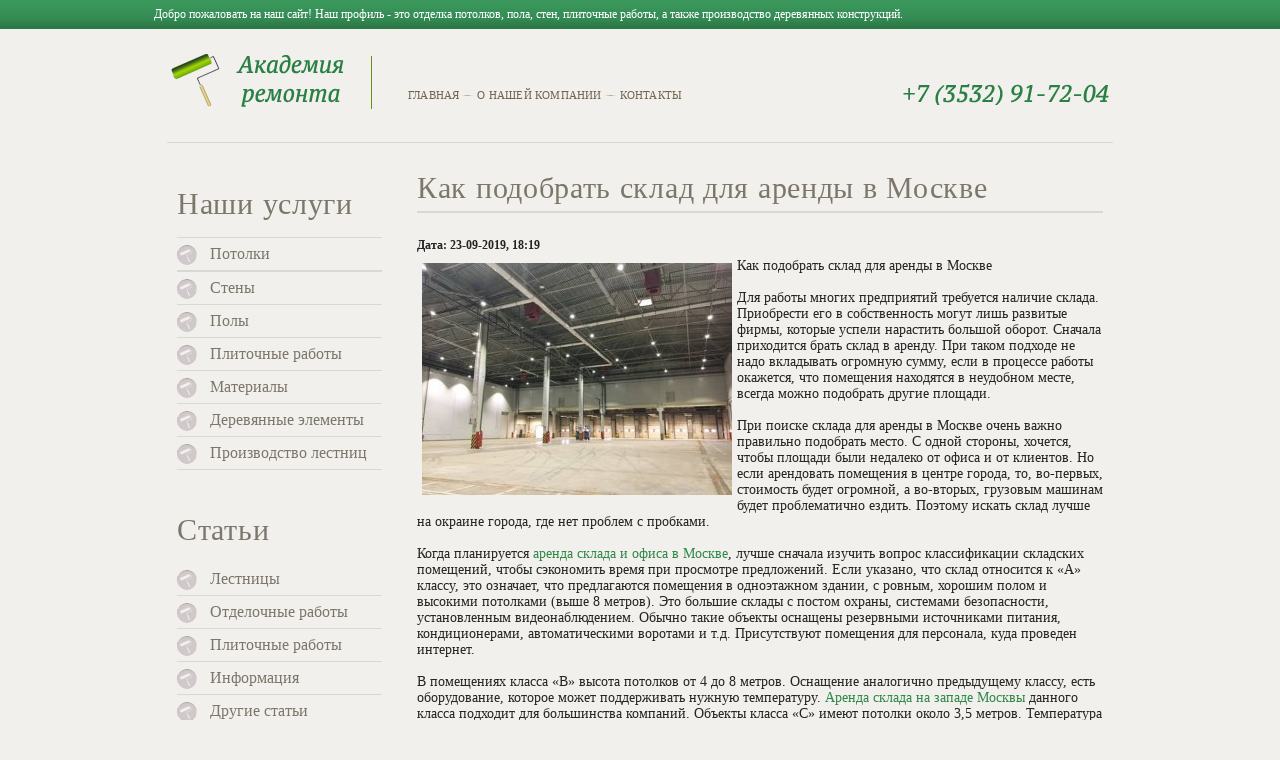

--- FILE ---
content_type: text/html; charset=WINDOWS-1251
request_url: http://ak-rem.ru/370-kak-podobrat-sklad-dlya-arendy-v-moskve.html
body_size: 5319
content:
<!DOCTYPE html>
<html xmlns="http://www.w3.org/1999/xhtml" xml:lang="ru">
<head>
<meta http-equiv="Content-Type" content="text/html; charset=windows-1251" />
<title>Как подобрать склад для аренды в Москве &raquo; Отделочные работы - Академия ремонта</title>
<meta name="description" content="Для работы многих предприятий требуется наличие склада. Приобрести его в собственность могут лишь развитые фирмы, которые успели нарастить большой оборот.Как подобрать склад для аренды в Мос" />
<meta name="keywords" content="склада, помещения, которые, склад, место, температуру, чтобы, будут, поддерживать, класса, Москве, метров, наличие, подобрать, работы, могут, площади, должно, складе, важно" />
<link rel="alternate" type="application/rss+xml" title="Отделочные работы - Академия ремонта" href="https://ak-rem.ru/rss.xml" />
<script type="text/javascript" src="/engine/classes/min/index.php?charset=windows-1251&amp;g=general&amp;9"></script>
<script type="text/javascript" src="/engine/classes/min/index.php?charset=windows-1251&amp;f=engine/classes/highslide/highslide.js,engine/classes/masha/masha.js&amp;9"></script>
<meta name="yandex-verification" content="8d893ede52fb9684" />
    <link rel="shortcut icon" href="/templates/ak-rem/images2/favicon.ico" />
<link href="/templates/ak-rem/files/style.css" type="text/css" rel="stylesheet">
<link href="/templates/ak-rem/files/addstyle.css" type="text/css" rel="stylesheet">
<link type="text/css" href="/templates/ak-rem/files/kodix.css" rel="stylesheet">
<link rel="stylesheet" type="text/css" href="/templates/ak-rem/files/jquery.css" media="screen">
<link rel="stylesheet" type="text/css" href="/templates/ak-rem/shadowbox/shadowbox.css">
<script type="text/javascript" src="/templates/ak-rem/shadowbox/shadowbox.js"></script>
<script type="text/javascript">
Shadowbox.init();
</script>
</head>

<body>
	<div id="fb-root"></div>

		<div class="main">
		<div class="content">
			<div class="menu_top" style="color:#fff;font-size:12px;width:100%;">
				

Добро пожаловать на наш сайт! Наш профиль - это отделка потолков, пола, стен, плиточные работы, а также производство деревянных конструкций.
			</div>
			
							


			<div class="top">
				<a href="/" title="На главную" class="home-link"></a>
				<div class="today"></div>
				<div class="phone"></div>
				<div class="menu2">
					
<a href="/">Главная</a>
<a href="/o-nashej-kompanii.html">О нашей компании</a>
<a href="/kontakty.html">Контакты</a>
				</div>
				

				
			</div>
			
			<div class="content_r">
<div id='dle-content'><div class="fullstory-block">
					
					<h1 class="fullstory-title">Как подобрать склад для аренды в Москве</h1>
					<div class="fullstory-content">
						<div style="margin-bottom:5px;">	<b>Дата: 23-09-2019, 18:19</b> </div>
						<div class="postimg"> <p><!--TBegin:http://ak-rem.ru/uploads/posts/2019-09/1569251963_1564498598_1.jpg|left--><a href="http://ak-rem.ru/uploads/posts/2019-09/1569251963_1564498598_1.jpg" onclick="return hs.expand(this)" ><img src="/uploads/posts/2019-09/thumbs/1569251963_1564498598_1.jpg" style="float:left;" alt='Как подобрать склад для аренды в Москве' title='Как подобрать склад для аренды в Москве'  /></a><!--TEnd-->Как подобрать склад для аренды в Москве<br /><br />Для работы многих предприятий требуется наличие склада. Приобрести его в собственность могут лишь развитые фирмы, которые успели нарастить большой оборот. Сначала приходится брать склад в аренду. При таком подходе не надо вкладывать огромную сумму, если в процессе работы окажется, что помещения находятся в неудобном месте, всегда можно подобрать другие площади.<br /><br />При поиске склада для аренды в Москве очень важно правильно подобрать место. С одной стороны, хочется, чтобы площади были недалеко от офиса и от клиентов. Но если арендовать помещения в центре города, то, во-первых, стоимость будет огромной, а во-вторых, грузовым машинам будет проблематично ездить. Поэтому искать склад лучше на окраине города, где нет проблем с пробками.<br /><br />Когда планируется <a href="https://mossahar.ru/arenda/sklada-i-ofisa/" target="_blank">аренда склада и офиса в Москве</a>, лучше сначала изучить вопрос классификации складских помещений, чтобы сэкономить время при просмотре предложений. Если указано, что склад относится к &laquo;А&raquo; классу, это означает, что предлагаются помещения в одноэтажном здании, с ровным, хорошим полом и высокими потолками (выше 8 метров). Это большие склады с постом охраны, системами безопасности, установленным видеонаблюдением. Обычно такие объекты оснащены резервными источниками питания, кондиционерами, автоматическими воротами и т.д. Присутствуют помещения для персонала, куда проведен интернет.<br /><br />В помещениях класса &laquo;В&raquo; высота потолков от 4 до 8 метров. Оснащение аналогично предыдущему классу, есть оборудование, которое может поддерживать нужную температуру. <a href="https://mossahar.ru/arenda/sklada/v-zao/" target="_blank">Аренда склада на западе Москвы</a> данного класса подходит для большинства компаний. Объекты класса &laquo;С&raquo; имеют потолки около 3,5 метров. Температура поддерживается около 8 градусов. &laquo;D&raquo; класс &ndash; это подвальные помещения или ангары. Они не имеют отопления.<br /><br />При выборе склада, в первую очередь, надо подбирать помещения, которые могут поддерживать температуру хранения, нужную для товаров. Если продукция чувствительна к перепаду температур, важно, чтобы были резервные источники электроэнергии, которые смогут временно поддерживать температуру, если основные будут отключены. Если на складе будут постоянно находиться сотрудники, должно быть место, где они будут работать. Оно должно отапливаться, обязательно наличие воды и канализации. Часто на складе находится оператор, которые ведет учет продукции. В этом случае для него надо предусмотреть рабочее место и выход в интернет.</p> </div>
                        
                        

                        
                        
					</div>
					
    <h3>Похожие статьи:</h3>
					<div class="rel-fclr"><div class="rel-item">
	<div class="rel-item-image">
		<a href="https://ak-rem.ru/363-pokupka-stroymaterialov-cherez-internet-moda-ili-neobhodimost.html"><img src="/uploads/posts/2019-04/thumbs/1555960633_f8ee24a19546711fca139a2a56c46891.jpg" alt="Покупка стройматериалов через Интернет – мода или необходимость?" /></a>
	</div>
	<a href="https://ak-rem.ru/363-pokupka-stroymaterialov-cherez-internet-moda-ili-neobhodimost.html" class="rel-item-title">Покупка стройматериалов через Интернет – мода или необходимость?</a>
	<div class="rel-item-content">
		Ремонт &ndash; это уникальный процесс, способный изменить атмосферу любого пространства. Начинается он с поиска и приобретения высококачественных
	</div>
</div><div class="rel-item">
	<div class="rel-item-image">
		<a href="https://ak-rem.ru/139-kakoy-vysoty-dolzhny-byt-potolki-v-buduschem-dome.html"><img src="/uploads/posts/2015-11/thumbs/1448575078_proektirovanie-510e9e1c9a94c.jpg" alt="Какой высоты должны быть потолки в будущем доме" /></a>
	</div>
	<a href="https://ak-rem.ru/139-kakoy-vysoty-dolzhny-byt-potolki-v-buduschem-dome.html" class="rel-item-title">Какой высоты должны быть потолки в будущем доме</a>
	<div class="rel-item-content">
		Перед строительством любого дома должно быть решено много вопросов: в  каком месте на участке возводить строение, какой делать фундамент, из  какого
	</div>
</div><div class="rel-item">
	<div class="rel-item-image">
		<a href="https://ak-rem.ru/134-rd-construction-zakanchivaet-stroitelstvo-sobstvennogo-ofisa.html"><img src="/uploads/posts/2015-11/thumbs/1447542514_3.jpg" alt="RD Construction заканчивает строительство собственного офиса" /></a>
	</div>
	<a href="https://ak-rem.ru/134-rd-construction-zakanchivaet-stroitelstvo-sobstvennogo-ofisa.html" class="rel-item-title">RD Construction заканчивает строительство собственного офиса</a>
	<div class="rel-item-content">
		Компания RD Construction завершает работы по оборудованию собственного  офиса, и планирует переехать в него до конца этого года. Праздничное 
	</div>
</div><div class="rel-item">
	<div class="rel-item-image">
		<a href="https://ak-rem.ru/130-organizaciya-ventilyacii-na-sklade.html"><img src="/uploads/posts/2015-11/thumbs/1447019771_ventilaciya-sklada.jpg" alt="Организация вентиляции на складе" /></a>
	</div>
	<a href="https://ak-rem.ru/130-organizaciya-ventilyacii-na-sklade.html" class="rel-item-title">Организация вентиляции на складе</a>
	<div class="rel-item-content">
		Во время строительства склада необходимо не только установить  качественные стеллажи, но и побеспокоиться о вентиляции помещения. Дело в  том, что на
	</div>
</div></div>    
</div></div>
</div>
			
			
			
			
										<div class="content_l">
				<h1> Наши услуги </h1>
<ul class="categories">
			<li class="cat_icon_wear ">
				<li class="cat_icon_wear "><a href="/potolki.html">Потолки</a>
				</li><li class="cat_icon_wear ">
<li class="cat_icon_wear "><a href="/steny.html">Стены</a></li>
<li class="cat_icon_wear "><a href="/poly.html">Полы</a></li>
<li class="cat_icon_wear "><a href="/plitochnye-raboty.html">Плиточные работы</a></li>
<li class="cat_icon_wear "><a href="/ispolzuemye-materialy.html">Материалы</a></li>
<li class="cat_icon_wear "><a href="/derevyannye-elementy-interera.html">Деревянные элементы</a></li>
<li class="cat_icon_wear "><a href="/proizvodstvo-i-ustanovka-derevyannyx-lestnic.html">Производство лестниц</a></li>
	</ul>

				</div>

            
									<div class="content_l">
				<h1> Статьи </h1>
                                            
<ul class="categories">
    
<li class="cat_icon_wear "><a href="/lestnicy">Лестницы</a></li>
<li class="cat_icon_wear "><a href="/otdelochnye-raboty">Отделочные работы</a></li>
<li class="cat_icon_wear "><a href="/plitochnye-raboty">Плиточные работы</a></li>
    <li class="cat_icon_wear "><a href="/main">Информация</a></li>	
<li class="cat_icon_wear "><a href="/drugie-stati">Другие статьи</a></li>	
	</ul>
	
				</div>
            
                    <div class="content_l">
				<h1> Последние публикации </h1>
                                            
    <ul class="cater">
    
                        </ul>
	
				</div>
            
             <script type="text/javascript">
<!--
var _acic={dataProvider:10};(function(){var e=document.createElement("script");e.type="text/javascript";e.async=true;e.src="https://www.acint.net/aci.js";var t=document.getElementsByTagName("script")[0];t.parentNode.insertBefore(e,t)})()
//-->
</script>
                 <!--<div class="content_l">
			    <ul class="categories">
            <div class=advabl> </div>
                                    </ul>
				</div>-->
			
			

            
						
		</div>
	           
		<div class="clear"></div>
		<div class="foot" >
						<div class="footer" >
				
				<div class="footer-text" style="font-size:10px;float:left;">
				<noindex><a href="/babano/babano.php">&copy;</a></noindex> 2013-2018 ООО "Академия ремонта". Производство отделочных работ: потолки, стены, полы, плиточные работы.
				</div>
				<div style="float:right;">
				<img src="http://www.yandex.ru/cycounter?ak-rem.ru" width="88" height="31" alt="Индекс цитирования" border="0"/>
<!-- Yandex.Metrika informer -->
<a href="https://metrika.yandex.ru/stat/?id=44156309&amp;from=informer"
target="_blank" rel="nofollow"><img src="https://informer.yandex.ru/informer/44156309/3_0_FFFFFFFF_EFEFEFFF_0_pageviews"
style="width:88px; height:31px; border:0;" alt="Яндекс.Метрика" title="Яндекс.Метрика: данные за сегодня (просмотры, визиты и уникальные посетители)" class="ym-advanced-informer" data-cid="44156309" data-lang="ru" /></a>
<!-- /Yandex.Metrika informer -->

<!-- Yandex.Metrika counter -->
<script type="text/javascript">
    (function (d, w, c) {
        (w[c] = w[c] || []).push(function() {
            try {
                w.yaCounter44156309 = new Ya.Metrika({
                    id:44156309,
                    clickmap:true,
                    trackLinks:true,
                    accurateTrackBounce:true
                });
            } catch(e) { }
        });

        var n = d.getElementsByTagName("script")[0],
            s = d.createElement("script"),
            f = function () { n.parentNode.insertBefore(s, n); };
        s.type = "text/javascript";
        s.async = true;
        s.src = "https://mc.yandex.ru/metrika/watch.js";

        if (w.opera == "[object Opera]") {
            d.addEventListener("DOMContentLoaded", f, false);
        } else { f(); }
    })(document, window, "yandex_metrika_callbacks");
</script>
<noscript><div><img src="https://mc.yandex.ru/watch/44156309" style="position:absolute; left:-9999px;" alt="" /></div></noscript>
<!-- /Yandex.Metrika counter -->
			
				</div>
			</div>
		</div>



	</div>

<script defer src="https://static.cloudflareinsights.com/beacon.min.js/vcd15cbe7772f49c399c6a5babf22c1241717689176015" integrity="sha512-ZpsOmlRQV6y907TI0dKBHq9Md29nnaEIPlkf84rnaERnq6zvWvPUqr2ft8M1aS28oN72PdrCzSjY4U6VaAw1EQ==" data-cf-beacon='{"version":"2024.11.0","token":"b6621959f80a41d58a70f257504da193","r":1,"server_timing":{"name":{"cfCacheStatus":true,"cfEdge":true,"cfExtPri":true,"cfL4":true,"cfOrigin":true,"cfSpeedBrain":true},"location_startswith":null}}' crossorigin="anonymous"></script>
</body>
</html>


--- FILE ---
content_type: text/css
request_url: http://ak-rem.ru/templates/ak-rem/files/style.css
body_size: 4872
content:
/* Generated by CSS Usage.
   File: http://ak-rem.ru/templates/ak-rem/files/style.css.
   DON'T DELETE YOUR ORIGINAL CSS FILE. Keep it so you can fix the glitches later.
   Some rules have been deleted, some selectors are prefixed with "UNUSED".
   Look for the UNUSED items and see if you can remove them. */

p {tline-height:150%;margin-bottom:0.5em;}
UNUSED.new_l a.announce, UNUSED.new_l a.announce:visited {
    color: #7D766B;
    text-decoration: none;
}

.new_l a.announce:hover {
    text-decoration: underline;
}
body
{
        background-attachment: fixed;
}
*html #alx_up_page_button
{
        position:absolute !important;
}
.divc {
	width:480px;
	border-right:1px solid #d1cec7;
	padding-right:20px;
	margin-right:20px;
	float:left;
}

.divf {
	float:left;
	width:165px;
}

.divf h2, .divc h2 {
	margin:0 !important;
	padding:0 !important;
	margin-bottom:10px !important;
}

.divf img {
	float:none;
	display:block;
	margin-bottom:5px;
}

.main_pre {
	margin-left:3px;
	float:left;
}
*{margin:0;padding:0;border:0;outline:0;font-family:Tahoma;}
html, body{height:100%;position:relative;min-width:980px;background:#f1f0ed;}

.main{min-height:100%;width:100%;margin:0 auto;background:url(header_t.png) repeat-x 0 0;z-index:1;overflow:hidden;}
  .content{width:972px;padding-bottom:200px !important;margin:0 auto;z-index:2;overflow:hidden;}
    .menu_top{width:550px;float:left;line-height:29px;height:29px;overflow:hidden;z-index:3;}
	  UNUSED.cart_top a, UNUSED.cart_top a.span{float:right;color:#f1f0ed;font-size:11px;text-decoration:none;display:block;line-height:29px;height:29px;}
	  *:first-child+html .cart_top a.span{float:none;zoom:1;display:inline-block;}
	  .cart_top a.span{background:url(menu_top.png) no-repeat 100% 0;padding:0 20px 0 5px;}
		
		*:first-child+html .user_act_list a{text-align:left;}
	  *:first-child+html .actions a{float:none;zoom:1;display:inline-block;}
	  
	.top{position:relative;width:946px;clear:both;height:113px;background:url(logo.png) no-repeat 0 43%;border-bottom:1px solid #dad8d3;margin:0 auto;margin-bottom:26px;z-index:6;}
	  .today{font-family:Georgia;position:absolute;right:0px;top:27px;text-transform:uppercase;font-size:10px;letter-spacing:0.4px;color:#999;z-index:7;}
	  .phone{position:absolute;right:-2px;top:53px;z-index:8;background:url(phn.png) no-repeat 50% 50%;width:220px;height:23px;}
	  .menu2{position:absolute;top:60px;left:241px;z-index:9;}
	    .menu2 a{color:#73644f;font-family:Georgia;font-size:11px;text-decoration:none;text-transform:uppercase;display:block;float:left;padding-left:15px;margin-left:3px;letter-spacing:.2px;background:url(menu2_sp.png) no-repeat 0 50%;}
		.menu2 a:first-child{padding-left:0px;margin-left:0px;background:none;}
		.menu2 a:hover, UNUSED.menu2 a.cur{color:#308e52;}
		.menu3 a:hover, UNUSED.menu3 a.cur{color:#308e52;}
		
	.content_l h2 {font-size:16px;color:#7d766b;text-align:right;border-bottom:1px solid #dad8d3}
	
	.content_l{width:215px;padding-left:13px;float:left;overflow:hidden;clear:left;}

	  .categories{margin:0 auto 15px auto;width:100%;}
	    .categories li{display:block;list-style:none;padding-left:3px;margin:0;border-bottom:1px solid #dad8d3;line-height:32px;}
		.categories li:first-child{border-top:0;}

		.cat_icon_wear{background:url(cat_icon.png) no-repeat 0px -35px;}
		  .categories li a{color:#7d766b;text-decoration:none;font-family:Georgia;padding-left:30px;}
			  .categories li ul li:hover{background:#e9e7e4 url(/main/img/dot.png) no-repeat 32px 11px;}
			    .categories li ul li:hover a{color:#7d766b;}

	  .cater{margin:0 auto 5px auto;width:99%;}
	    .cater li{display:block;list-style:none;padding-left:3px;margin:0;border-bottom:1px solid #dad8d3;line-height:32px;}
		.cater li:first-child{border-top:0;}
		  .cater li a{color:#7d766b;text-decoration:none;font-family:Georgia;}
			  .cater li ul li:hover{background:#e9e7e4 url(/main/img/dot.png) no-repeat 32px 11px;}
			    .cater li ul li:hover a{color:#7d766b;}

	.content_r{width:706px;padding:0 13px 0 8px;float:right;position: relative;z-index: 10;}
	  h1{color:#7d766b;font-family:Georgia;font-weight:normal;line-height:30px;font-size:30px;margin-top:-4px;letter-spacing:.7px;padding-bottom:8px;}
			  UNUSED.fr, UNUSED.fr2, UNUSED.to{display:block;float:left;height:20px;line-height:20px;padding:0 5px;font-size:11px;color:#797877;border:0;background:#f1f0ed url(/main/img/size_input.gif) no-repeat 0 100%;width:19px;text-align:center;}
			  UNUSED.price .fr, UNUSED.price .to{width:37px;background:#f1f0ed url(/main/img/price_input.gif) no-repeat 0 100%;}
			  .wrapper{width:98%;float:right;overflow:hidden;margin-top:3px;padding:0 1%;}
			  UNUSED.tip_figure span, UNUSED.tip_figure a{display:block;float:left;}
			  .tip_figure span{padding:0 10px 0 3px;}
			  .tip_figure a{width:18px;height:18px;margin-left:5px;border:0;text-decoration:none;cursor:pointer;}
			  .tip_f_1:hover{background-position:0px -18px;}
			  .tip_f_2:hover{background-position:-22px -18px;}
			  .tip_f_3:hover{background-position:-44px -18px;}
			  .tip_f_4:hover{background-position:-66px -18px;}
			  .tip_f_5:hover{background-position:-88px -18px;}

			  .product_r .tip_f_1:hover{background-position:0px 0;}
			  .product_r .tip_f_2:hover{background-position:-22px 0;}
			  .product_r .tip_f_3:hover{background-position:-44px 0;}
			  .product_r .tip_f_4:hover{background-position:-66px 0;}
			  .product_r .tip_f_5:hover{background-position:-88px 0;}
			  .red:hover, UNUSED.red.ch{background:url(/main/img/colors.png) no-repeat 1px -20px;}
			  .pink:hover, UNUSED.pink.ch{background:url(/main/img/colors.png) no-repeat -18px -20px;}
			  .violet:hover, UNUSED.violet.ch{background:url(/main/img/colors.png) no-repeat -36px -20px;}
			  .blue:hover, UNUSED.blue.ch{background:url(/main/img/colors.png) no-repeat -54px -20px;}
			  .green:hover, UNUSED.green.ch{background:url(/main/img/colors.png) no-repeat -74px -20px;}
			  .yellow:hover, UNUSED.yellow.ch{background:url(/main/img/colors.png) no-repeat -93px -20px;}
			  .orange:hover, UNUSED.orange.ch{background:url(/main/img/colors.png) no-repeat -111px -20px;}
			  .brown:hover, UNUSED.brown.ch{background:url(/main/img/colors.png) no-repeat -130px -20px;}
			  .black:hover, UNUSED.black.ch{background:url(/main/img/colors.png) no-repeat -149px -20px;}
			  .grey:hover, UNUSED.grey.ch{background:url(/main/img/colors.png) no-repeat -168px -20px;}
			  .white:hover, UNUSED.white.ch{background:url(/main/img/colors.png) no-repeat -186px -20px;}
			  .red.ch{background:url(/main/img/colors.png) no-repeat 1px -46px;}
			  .pink.ch{background:url(/main/img/colors.png) no-repeat -18px -46px;}
			  .violet.ch{background:url(/main/img/colors.png) no-repeat -36px -46px;}
			  .blue.ch{background:url(/main/img/colors.png) no-repeat -54px -46px;}
			  .green.ch{background:url(/main/img/colors.png) no-repeat -74px -46px;}
			  .yellow.ch{background:url(/main/img/colors.png) no-repeat -93px -46px;}
			  .orange.ch{background:url(/main/img/colors.png) no-repeat -111px -46px;}
			  .brown.ch{background:url(/main/img/colors.png) no-repeat -130px -46px;}
			  .black.ch{background:url(/main/img/colors.png) no-repeat -149px -46px;}
			  .grey.ch{background:url(/main/img/colors.png) no-repeat -168px -46px;}
			  .white.ch{background:url(/main/img/colors.png) no-repeat -186px -46px;}
				  .listofa a:hover{background:#e9e7e3;color:#000;}
				.chashki div b:hover{color:#222;background:#ccc;}
		UNUSED.shown .my_measures, UNUSED.shown .clear_all_filters{display:block;}
		.but_g:hover{background-position:0 -30px; color:#fff !important;}
		.fr:hover, .to:hover, .fr2:hover, .select_div a:hover{background-color:#f8f8f6;}
		.fr:focus, .to:focus, .fr2:focus, UNUSED.select_div a.slideda{background-color:#fcfcfb;}
		  *:first-child+html .good{margin:8px;}
			.good  a.good_name_b{width:154px;display:block;text-align:center;font-size:12px;text-decoration:none;padding:5px 0;margin:0 auto;background:none;}
			
			.good  i{display:block;text-align:center;color:#988c7a;font-size:10px;font-style:normal;padding:3px 10px;margin:0 auto;}
			.good  i.anynone{color:#d96a11;}
		  UNUSED.pages a.next, UNUSED.pages a.prev{width:98px;}
		  .pages a.next{margin-right:0;}
		  .pages a:hover, UNUSED.pages a.cur{width:36px;height:36px;border:2px solid #dbd8d1;line-height:36px;color:#000;}
		  .pages a.prev:hover, .pages a.next:hover{width:96px;}
		  .pages a.tridot:hover{width:36px;height:36px;border:2px solid #f1f0ed;line-height:36px;color:#797877;}
	  
  .foot{position:relative;width:100%;margin:-140px auto 0 auto;padding-top:22px;min-height:40px;overflow:hidden;background:#f1f0ed url(footer00.png) repeat-x 50% 0;}
    .footer{width:972px;margin:0 auto;overflow:hidden;}
    	.footer-text{font-size:9px; color:#7D766B; margin-top:5px; text-align:center;}
        .m_pht_r:hover .arrow_r,  #fancybox-right-ico:hover{
            background-position:0 0;
        }
        .m_pht_l:hover .arrow_l,  #fancybox-left-ico:hover{
            background-position:-22px 0;
        }
		.m_pht_l:hover, .m_pht_r:hover{color:#73644f;}
		.product_r .tip_figure a{margin-left:2px;}
		  UNUSED.show_hidden a i, UNUSED.show_hidden a b{font-weight:normal;font-style:normal;}
		  .show_hidden a b{display:none;}
	  .tabs_heads a:hover{background:#e3e2df;border-top:1px solid #e3e2df;border-bottom:1px solid #d2ccc3;color:#7d766b !important;}
	        UNUSED.nazvi span, UNUSED.promeri_slider div span{display:block;width:100%;text-align:center;overflow:hidden;padding:8px 0;color:#7d766b;font-size:12px;}
            .promeri_slider div span {line-height: 16px; height: 16px;}
			.nazvi span{text-align:left;width:696px;padding-left:10px;}
	        UNUSED.nazvi span.promeri_top, UNUSED.promeri_slider div span.promeri_top{background:#e5e4e1;border-bottom:1px solid #bbb8b2; height: 18px;}
	        UNUSED.nazvi span.even, UNUSED.promeri_slider div span.even{background:#f5f4f2;}
	  .table-r:hover, .table-l:hover{background-position:-70px 50%;}
	  .table-l, .table-r, .promeri_holder{height:160px;}

textarea{resize:none;}

.new_name a,
.my_measures,
.clear_all_filters,
.good  a.good_name_b,
.pages_opt a,
UNUSED#fancybox-showRealBig,
UNUSED#fancybox-close,
UNUSED.opis_l a{color:#308949;}

.user_act_list a:hover,
.new_name a:hover,
.shown .my_measures:hover,
.shown .clear_all_filters:hover,
.good  a.good_name_b:hover,
.pages_opt a:hover,
.product_r p a:hover,
.modeli a:hover,
.useful.answer a.nick:hover,
.addcoment .chngename a:hover,
#fancybox-close:hover,
#fancybox-showRealBig:hover,
.opis_l a:hover{color:#19a64d;}




.clear{
display: block !important;
height: 0px !important;
overflow: hidden !important;
clear: both !important;
float: none !important;
padding: 0!important;
}
.shoppingBag .cartItemInfo .delete:hover{
color: #19a64d;
}

.shoppingBag .right .continShopping:hover{
color: #19a64d;
}

UNUSED.ordering .signIn, UNUSED.ordering .withOutSign{
float: left;
width: 342px;
}

UNUSED.ordering .signIn form, UNUSED.ordering .withOutSign .withOutSignForm{
border-top: 2px solid #DBD8D1;
font-size: 12px;
color: #000000;
}

.ordering .signIn{
margin: 0 20px 0 0;
}

UNUSED.ordering .signIn form .formRow, UNUSED.ordering .withOutSign .withOutSignForm .formRow{
margin: 28px 0 17px;
}

.ordering .signIn .fogotPas:hover{
color: #19a64d;
}

UNUSED.stepStrip1, UNUSED.stepStrip2, UNUSED.stepStrip3{
width: 235px;
height: 47px;
float: left;
position: relative;
background: #e5e4e1;
color: #948e85;
text-align: center;
}

UNUSED.metroIconBlue, UNUSED.metroIconOrange{
display: inline-block;
width: 12px;
height: 12px;
}

.metroIconBlue{
background: url(/main/img/metro_icon.png) 0 0 no-repeat;
}

.metroIconOrange{
background: url(/main/img/metro_icon.png) 0 -12px no-repeat;
}

UNUSED#order label, UNUSED#taddress label{
cursor: pointer;
color: #252525;
font-size: 13px;
}

UNUSED#order .step1, UNUSED#order .step2{
font-size: 12px;
color: #7d766b;
margin: 0 0 20px;
}

#order .step2{
border-bottom: 2px solid #DBD8D1;
display: block;
padding: 0 0 74px;
position: relative;
}

UNUSED#order .step1 p, UNUSED#order .step2 p{
margin: 4px 0 31px 28px;
line-height: 18px;
width: 580px;
}


UNUSED#order .changeAdress, UNUSED#taddress .changeAdress{
font-size: 11px;
color: #00874d;
display: inline-block;
margin: 0 5px;
text-decoration: none;
}

#order .changeAdress:hover, #taddress .changeAdress:hover{
color: #19a64d;
}

#newAdressRecipient:focus, #newAdressRecipient:hover,
#newAdressTelephone:focus, #newAdressTelephone:hover,
#newAdressPostCode:focus, #newAdressPostCode:hover,
#newAdressCity:focus, #newAdressCity:hover,
#newAdressStreet:focus, #newAdressStreet:hover,
#newAdressHouse:focus, #newAdressHouse:hover,
#newAdressIntercom:focus, #newAdressIntercom:hover,
#newAdressCorps:focus, #newAdressCorps:hover,
#newAdressFloor:focus, #newAdressFloor:hover,
#newAdressPorch:focus, #newAdressPorch:hover,
#newAdressApartment:focus, #newAdressApartment:hover,
#newAdressComment:focus, #newAdressComment:hover,
#downloadedPhotoComment:focus, #downloadedPhotoComment:hover,
#contactUsText:focus, #contactUsText:hover{
background-color: #ffffff;
}
.newAdressForm .select_div a.cur:hover, .newAdressForm .select_div a.cur:focus{
background-color: #ffffff;
}

UNUSED#newAdressComment, UNUSED#downloadedPhotoComment, UNUSED#contactUsText{
border-top: 1px solid #c7c5c0;
border-left: 1px solid #c7c5c0;;
background-color: #e8e7e4;
font-size: 12px;
color: #252525;
width: 287px;
height: 61px;
padding: 7px;
}

.step2 .infoDeliveryPayments:hover{
color:#19a64d;
}

.step2 .alternativePayment .inputTemplate input:focus{
background: #ffffff;
}

.step2 .alternativePaymentInput:hover, .step2 .alternativePaymentInput:focus{
background-color: #ffffff;
}

.step3 .importantDetails textarea:focus, .step3 .importantDetails textarea:hover{
background-color: #ffffff;
}



UNUSED.userRecovery, UNUSED.userLogin, UNUSED.registration{
margin: 0 auto;
width: 341px;
}

.registration{
width: 582px;
}


UNUSED.userRecoveryHeader, UNUSED.userLoginHeader, UNUSED.registrationHeader{
border-bottom: 2px solid #dad8d3;
margin: -6px 0 54px;
}

.registrationHeader{
margin: -4px 0 34px;
}


UNUSED.userRecoveryForm, UNUSED.userLoginForm, UNUSED.registrationForm{
font-size: 12px;
color: #787876;
}

.userLoginForm{
border-bottom: 2px solid #dad8d3;
padding: 0 0 37px;
}


UNUSED.userRecoveryForm label, UNUSED.userLoginForm label, UNUSED.registration label{
width: 60px;
display: inline-block;
float: left;
cursor: pointer;
}
.registration label{
width: 102px;
text-align: right;
margin: 0 19px 0 0;
}



#userRecoveryInput:focus, #userRecoveryInput:hover,
#userLoginInput:focus, #userLoginInput:hover,
#userLoginPassword:focus, #userLoginPassword:hover,
#registrationLogin:focus, #registrationLogin:hover,
#registrationPassword:focus, #registrationPassword:hover,
#registrationEmail:focus, #registrationEmail:hover,
#registrationName:focus, #registrationName:hover,
#registrationPhone:focus, #registrationPhone:hover,
#registrationCaptcha:focus, #registrationCaptcha:hover,
#personalCabFIO:focus, #personalCabFIO:hover,
#personalCabNikName:focus, #personalCabNikName:hover,
#personalCabEmail:focus, #personalCabEmail:hover,
#personalCabPhone:focus, #personalCabPhone:hover,
#oldPassword:focus, #oldPassword:hover,
#newPassword:focus, #newPassword:hover,
#reNewPassword:focus, #reNewPassword:hover,
.addPhotoItem #dressedIn:focus, .addPhotoItem #dressedIn:hover,
#contactUsName:focus, #contactUsName:hover,
#contactUsEmail:focus, #contactUsEmail:hover,
#contactUsCaptcha:focus, #contactUsCaptcha:hover{
background-color: #ffffff;
}

UNUSED.userRecoveryForm .sendButton,
UNUSED.userLoginForm .enterButton{
width: 121px;
float: left;
margin: 0 20px 0 60px;
}

.userLoginForm .enterButton{
margin: 30px 20px 0 60px;
padding: 0 0 7px;
}


UNUSED.userRecoveryForm a, UNUSED.userLoginForm a{
float: left;
color: #267945;
text-decoration: none;
display: inline-block;
margin: 6px 0 0 0;
}

.userLoginForm a{
margin: 36px 0 0 0;
}

.userRecovery a:hover, .userLogin a:hover, .registration a:hover{
color: #19a64d;
}

#tpersonal .left a:hover{
color: #19a64d;
}

.changePersonalData .link:hover{
color: #19a64d;
}

UNUSED#changeFoto, UNUSED#changePassword{
display: none;
margin: 0 0 12px;
}
.downloadedImageInfo .imageDelete:hover{
color: #19a64d;
}

#taddress label, #taddress .changeAdress{
float: left;
}

#taddress .changeAdress{
margin: 2px 0 0 16px;
}


#taddress #newAdressRecipient:focus, #taddress #newAdressRecipient:hover,
#taddress #newAdressTelephone:focus, #taddress #newAdressTelephone:hover,
#taddress #newAdressPostCode:focus, #taddress #newAdressPostCode:hover,
#taddress #newAdressCity:focus, #taddress #newAdressCity:hover{
background-color: #ffffff;
}

#taddress .newAdressForm .select_div a.cur:focus, #taddress .newAdressForm .select_div a.cur:hover{
background-color: #ffffff;
}

UNUSED#taddress .newAdressForm .houseIntercom, UNUSED#taddress .newAdressForm .corpsFloor{
margin: 0 14px 0 0;
white-space: nowrap;
}
.sizeForm .inputTemplate input:hover{
background-color: #e8e7e4;
}

.sizeForm input:focus{
background-color: #ffffff!important;
}

#downloadedPhotoComment{
float: left;
height: 67px;
width: 265px;
margin: 0 20px 0 0;
}

UNUSED.historyBlock, UNUSED.historyBlock2{
margin: 0 0 56px;
}
UNUSED.historyBlock .historyBlockHeader, UNUSED.historyBlock2 .historyBlockHeader{
color: #7d766b;
font-size: 12px;
border-bottom: 2px solid #d8d8d5;
padding: 1px 0 12px;
margin: 0 0 12px;
position: relative;
}

UNUSED.historyBlock .historyBlockHeader span, UNUSED.historyBlock2 .historyBlockHeader span{
color: #b7b3ac;
margin: 0 0 0 10px;
}

UNUSED.historyBlock .historyBlockInner, UNUSED.historyBlock2 .historyBlockInner{
font-size: 12px;
color: #252525;
overflow: hidden;
}

#slider .radio li a:hover{
background: url(/main/img/slider_radio.png) 0 0 no-repeat;
}
.friendLink .link:hover{
color: #19a64d;
text-decoration: none;
font-size: 16px;
display: inline-block;
}



UNUSED.moneyBack h1, UNUSED.contacts h1, UNUSED.news h1, UNUSED.newsOne h1, UNUSED.brands h1, UNUSED.brandsOne h1{
border-bottom: 2px solid #dbd8d1;
margin: -6px 0 23px;
}

UNUSED.headerMoneyBack, UNUSED.headerContacts, UNUSED.headerNewsOne{
font-size:12px;
color: #252525;
display: block;
width: 465px;
line-height: 18px;
margin: 0 0 30px;
}

UNUSED.moneyBackBlock, UNUSED.newsOneBlock{
margin: 0 0 25px;
font-size: 12px;
color:#252525;
}


UNUSED.moneyBackBlock .left, UNUSED.newsOneBlock .left{
float: left;
width: 462px;
margin: 0 37px 0 0;
}

UNUSED.moneyBackBlock .left p, UNUSED.newsOneBlock .left p{
line-height: 18px;
margin: 0 0 3px;
}


UNUSED.moneyBackBlock .right, UNUSED.newsOneBlock .right{
float: left;
width: 207px;
color: #787876;
line-height: 18px;
}

.moneyBackBlock .statementLink:hover, .moneyBackBlock .left p a:hover{
color: #19a64d;
}

.contacts h1{
margin: -6px 0 25px;
}

.headerContacts{
width: auto;
margin: 0 0 23px;
}

UNUSED#onFoot, UNUSED#byCar{
display: none;
line-height: 18px;
}

.contactUs .select_div a.cur:hover{
background-color: #ffffff;
}

#contactUsText{
width: 387px;
height: 120px;
margin: 0 0 19px;
}

.news h1{
margin: -6px 0 22px;
}

.news .newsItem .newsHeader a:hover{
color: #19a64d;
}


.newsOne h1{
margin: -6px 0 21px;
}

.newsOne .backLink:hover{
color: #19a64d;
}


.headerNewsOne{
font-size: 14px;
color: #7d766b;
margin: 0 0 20px;
}

.newsOneBlock .left{
width: 450px;
margin: 0 33px 0 0;
}

.newsOneBlock .left p{
margin: 0 0 5px;
}

.newsOneBlock .right a:hover{
color: #19a64d;
}



.brands h1{
margin: -6px 0 21px;
}
.brandsColumn li a:hover{
color: #19a64d;
}


.brandsOne h1{
font-family: tahoma;
font-size: 18px;
letter-spacing: 0;
margin: -4px 0 23px;
padding: 0 0 6px;
}
.brandsOneBlock .right .brandsLink a:hover{
color: #19a64d;
}


.model .modelInfo .name a:hover{
color: #19a64d;
}

.inputTemplate input:focus, .inputTemplate input:hover{
background: #ffffff;
}

.advabl
{
max-height:47px; !important
max-width:300px; !important
text-overflow: ellipsis; !important
white-space: nowrap; !important
overflow: hidden; !important
}

--- FILE ---
content_type: text/css
request_url: http://ak-rem.ru/templates/ak-rem/files/addstyle.css
body_size: 1179
content:
.footer-text a
{
color: #308949;
}
p, .shortstory-content
{
font: normal normal 400 14px/normal Tahoma !important;
}

	.navigation a
	{
	border:1px solid #777;
	padding:5px;
	}


.a2
{

width:310px;  line-height:1.7;  margin-left:16px; font-family:Georgia, "Times New Roman", Times, serif; font-size:13px; font-style:italic;color:#fff; padding-top:10px; padding-bottom:10px;

}
.a22
{
   margin-left:16px; font-family:Georgia, "Times New Roman", Times, serif; font-size:13px; font-style:italic;color:#fff; padding-top:10px; padding-bottom:10px;text-decoration:none;
}


.alignleft {
		width:220px;
		float:left;
		padding:1px;
		margin-right:5px;
		margin-bottom:5px;
	}
	
	.align2left {
		width:130px;
		float:left;
		padding:1px;
		border:1px solid #777;
		margin-right:5px;
		margin-bottom:5px;
	}
	
	.thumbnail {
		float:left;
		padding:1px;
		border:1px solid #777;
		margin-right:5px;
		margin-bottom:5px;
	}
	
	.alignright {
		width:220px;
		float:right;
		padding:1px;
		border:1px solid #777;
		margin-left:5px;
		margin-bottom:5px;
	}
		.align2right {
		width:130px;
		float:right;
		padding:1px;
		border:1px solid #777;
		margin-left:5px;
		margin-bottom:5px;
	}
	
	
	.navigation {
		font-size:16px;
		margin-left:210px;
		margin-bottom:15px;
		
		
	}
	.navigation span, .navigation a {
		font-size:16px;
	}
	
	
	
	
	.main-title, .static-title, .fullstory-title, .sitemap-title, .partner-title   {
	font-size:18p;
	}
	
	.main-block, .static-block, .fullstory-block, .sitemap-block, .partner-block  {
		margin:10px;
	}
	
	.main-block ul, .static-block ul, .fullstory-block ul, .sitemap-block ul, .partner-block ul {
		margin-left:30px;
	}
	
	.main-block a, .static-block a, .fullstory-block a, .sitemap-block a, .partner-block a {
		
	}
	
	.shortstory-block  {
		padding-bottom:17px;
		border-bottom:1px dotted #888;
	}
	
	.shortstory-block a {
		
	}
	
	.shortstory-block .mydv {
		margin-top:5px;
		margin-bottom:5px;
		font-size:11px;
		
		
	}
	.shortstory-block {
		margin:10px;
		
	}
	
	.shortstory-title {
		font-size:18px;
		padding:0 !important;
		margin-bottom:10px!important;
		
	} 
	
	
	.fullstory-block .mydv {
		margin-top:5px;
		margin-bottom:5px;
		font-size:11px;
		
		border-bottom:1px dotted #888;
	}
	
	.fullstory-title {
		margin-left:0px;
		margin-bottom:0px;
	}
	
	
	.fullstory-related {
	width:450px;
	margin-bottom:-70px;
	}
	
	.fullstory-related h3 {
		
		margin-bottom:10px;
		margin-left:10px;
	}
	
	.fullstory-related ul li {
		
		margin-left:15px;
		list-style-type:disc;
		margin-bottom:7px;
		
	}
	
	.fullstory-related span {
		display:block;
		width:450px;
		margin-bottom:5px;
		margin-top:5px;
		
	}
	
	.fullstory-related a {
		
		
	}
	
	h1, h2
	{
	margin-left:10px;
	margin-top:20px;
	}
	.datespan {
		font-size:11px;
		color:#8f7760;
	}
	.mynews a{ display:block; margin-bottom:10px;color:#fff;}
	.mynews
	{
	margin-left:15px !important;
	margin-bottom:10px !important;
	padding-bottom:10px !important;
	border-bottom:1px dotted #8f7760;
	}
		.title
	{
	margin-left:15px !important; 
	}
	
	.floatLeftTextdecor
	{
	
	padding: 10px 10px !important;
	
	}
	
	
	ul
	{
	
	padding:10px;
	
	
	}
	
	.topmenu ul
	{
	padding:0px;
	
	}
	
.postimg img {
padding:5px 5px 5px 5px;
}

.shortimg img {
width: 100px;
height: 63px;
padding:5px 5px 5px 5px;
}

.rel-news {
	background: #373f45;
	padding: 10px;
	margin: 0 0 5px 0;
}	

	.rel-news-title {
		color: #fff;
		text-transform: uppercase;
		font-size: 12px;
		font-weight: bold;
		padding: 0 0 10px 0;
	}
	
	.rel-item {
		width: 160px;
		float: left;
		margin: 0 0 0 10px;
	}
	
	.rel-fclr .rel-item:first-child {
		margin: 0 !important;
	}
	
		.rel-item-image {
			width: 160px;
			height: 105px;
			overflow: hidden;
			margin: 0 0 5px 0;
		}
		
			.rel-item-image img {
				border: 0;
				width: 160px;
				min-height: 105px;
			}
			
		.rel-item-title {
			height: 31px;
			line-height: 16px;
			font-size: 12px;
			font-weight: bold;
			color: #fff;
			margin: 0 0 5px 0;
			padding: 0 2px 0 2px;
			overflow: hidden;
			display: block;
		}
		
			.rel-item-title:hover {
				text-decoration: underline;
			}
			
		.rel-item-content {
			color: #a5a5a5;
			line-height: 15px;
			font-size: 11px;
			height: 90px;
			overflow: hidden;
		}

--- FILE ---
content_type: text/css
request_url: http://ak-rem.ru/templates/ak-rem/files/kodix.css
body_size: 4326
content:
.chashki div label{display:block;width:13px;font-weight:normal;text-align:center;height:18px;line-height:18px;float:left;cursor:pointer;font-size:11px;}
.chashki div label:hover{color:#222;background:#ccc;}
.chashki div label.ch{color:#000;background:#999;}
.chashki label input {display:block; visibility: hidden; position: absolute;}




/* Цвета в фильтре по каталогу. класс цвета опрделяется как color-{enum_id} , где enum_id - id значения св-ва */
.colors label input { display: block; position: absolute; visibility: hidden; }

/* red */
.color-33{background:url(/main/img/colors.png) no-repeat 1px 4px;}
.color-33:hover, .color-33.ch{background:url(/main/img/colors.png) no-repeat 1px -20px;}
.color-33.ch{background:url(/main/img/colors.png) no-repeat 1px -46px;}

/* pink */
.color-34{background:url(/main/img/colors.png) no-repeat -18px 4px;}
.color-34:hover, .color-34.ch{background:url(/main/img/colors.png) no-repeat -18px -20px;}
.color-34.ch{background:url(/main/img/colors.png) no-repeat -18px -46px;}

/* purple */
.color-35{background:url(/main/img/colors.png) no-repeat -36px 4px;}
.color-35:hover, .color-35.ch{background:url(/main/img/colors.png) no-repeat -36px -20px;}
.color-35.ch{background:url(/main/img/colors.png) no-repeat -36px -46px;}

/* blue */
.color-36{background:url(/main/img/colors.png) no-repeat -54px 4px;}
.color-36:hover, .color-36.ch{background:url(/main/img/colors.png) no-repeat -54px -20px;}
.color-36.ch{background:url(/main/img/colors.png) no-repeat -54px -46px;}

/* green */
.color-37{background:url(/main/img/colors.png) no-repeat -74px 4px;}
.color-37:hover, .color-37.ch{background:url(/main/img/colors.png) no-repeat -74px -20px;}
.color-37.ch{background:url(/main/img/colors.png) no-repeat -74px -46px;}

/* yellow */
.color-38{background:url(/main/img/colors.png) no-repeat -93px 4px;}
.color-38:hover, .color-38.ch{background:url(/main/img/colors.png) no-repeat -93px -20px;}
.color-38.ch{background:url(/main/img/colors.png) no-repeat -93px -46px;}

/* orange */
.color-39{background:url(/main/img/colors.png) no-repeat -111px 4px;}
.color-39:hover, .color-39.ch{background:url(/main/img/colors.png) no-repeat -111px -20px;}
.color-39.ch{background:url(/main/img/colors.png) no-repeat -111px -46px;}

/* brown */
.color-40{background:url(/main/img/colors.png) no-repeat -130px 4px;}
.color-40:hover, .color-40.ch{background:url(/main/img/colors.png) no-repeat -130px -20px;}
.color-40.ch{background:url(/main/img/colors.png) no-repeat -130px -46px;}

/* black */
.color-41{background:url(/main/img/colors.png) no-repeat -149px 4px;}
.color-41:hover, .color-41.ch{background:url(/main/img/colors.png) no-repeat -149px -20px;}
.color-41.ch{background:url(/main/img/colors.png) no-repeat -149px -46px;}

/* grey */
.color-42{background:url(/main/img/colors.png) no-repeat -168px 4px;}
.color-42:hover, .color-42.ch{background:url(/main/img/colors.png) no-repeat -168px -20px;}
.color-42.ch{background:url(/main/img/colors.png) no-repeat -168px -46px;}

/* white */
.color-43{background:url(/main/img/colors.png) no-repeat -186px 4px;}
.color-43:hover, .color-43.ch{background:url(/main/img/colors.png) no-repeat -186px -20px;}
.color-43.ch{background:url(/main/img/colors.png) no-repeat -186px -46px;}






/* Типы фигуры. Название кдасса = tip_f_{enum_id}, где enum_id - id значения типа фигуры */
.tip_figure label {width:18px;height:18px;margin-left:5px;border:0;text-decoration:none;cursor:pointer; display: block; float: left;}
.tip_figure input { display: block; visibility: hidden; position:absolute; }

/* O */
.tip-f-17{background:url(/main/img/tip_f.png) no-repeat 0px 0;}
.tip-f-17:hover{background-position:0px -18px;}
.product_r .tip-f-17:hover{background-position:0px 0;}
.tip-f-17.ch{background-position:0px -36px!important;}

/* A */
.tip-f-16{background:url(/main/img/tip_f.png) no-repeat -22px 0;}
.tip-f-16:hover{background-position:-22px -18px;}
.product_r .tip-f-16:hover{background-position:-22px 0;}
.tip-f-16.ch{background-position:-22px -36px!important;}

/* V */
.tip-f-20{background:url(/main/img/tip_f.png) no-repeat -44px 0;}
.tip-f-20:hover{background-position:-44px -18px;}
.product_r .tip-f-20:hover{background-position:-44px 0;}
.tip-f-20.ch{background-position:-44px -36px!important;}

/* X */
.tip-f-18{background:url(/main/img/tip_f.png) no-repeat -66px 0;}
.tip-f-18:hover{background-position:-66px -18px;}
.product_r .tip-f-18:hover{background-position:-66px 0;}
.tip-f-18.ch{background-position:-66px -36px!important;}

/* H */
.tip-f-19{background:url(/main/img/tip_f.png) no-repeat -88px 0;}
.tip-f-19:hover{background-position:-88px -18px;}
.product_r .tip-f-19:hover{background-position:-88px 0;}
.tip-f-19.ch{background-position:-88px -36px!important;}





.pages a.last {
    margin-right: 0!important;
}


.ui-rangeSlider-container {
    width: 221px!important;
}


.categories li ul li.selected { background:#e9e7e4 url(/main/img/dot.png) no-repeat 32px 11px; }
.categories li ul li.selected  a { color:#7d766b; }

.error {
    color: #f00!important;
}
p.error {
    font-size: 12px;
    margin-bottom: 5px;
}


.msg {
    color: #308949;
    font-family: Georgia;
}


a.button {
    font-size: 12px;
    border-bottom: 1px dashed #10975D;
    text-decoration: none!important;
    color: #10975D;
    cursor: pointer;
}

a.button:hover {
    border-bottom: 1px solid #10975D;
    color: #F1F0ED!important;
    background-color: #10975D;
}


.opinon-controls {
    padding: 10px;
    background-color: #F1F0ED;
    width: 100%;
}

.response-form .cancel,  .response-form .send {
    display: inline-block;
}
.response-form .cancel {
    background: url("/main/img/but_orange_bg.png") repeat-x scroll 0 0 transparent;
}
.response-form .cancel:hover {
    background-position: 0 -30px;
}
.response-form .cancel:active {
    background-position: 0 -60px;
}
.response-form {
    margin-top: 0!important;
}


.addcoment input[type="text"] {
    background: none repeat scroll 0 0 #E8E7E4;
    border-color: #C7C5C0 -moz-use-text-color -moz-use-text-color #C7C5C0;
    border-style: solid none none solid;
    border-width: 1px 0 0 1px;
    color: #7D766B;
    font: 12px/18px Tahoma;
}
div.captcha {
    margin: 10px 65px;
}
div.captcha div {
    float: none;
    clear: both;
}


.size_p b {
    padding: 0!important;
}
.size_p b label {
    padding: 1px 3px 1px;
    border:1px solid #f1f0ed;
}
.size_p b.cur label {
    border:1px solid #c1c0bd;
    background:#e3e2df;
}
.size_p b:hover label {
    border:1px solid #e3e2df;
    background:#e3e2df;
}



.msg-grey {
    color: #808080
}


.goods .msg-grey {
    margin: 30px 30px 200px 30px;
}


.success {
    color: #308949!important;
}


.articul, a.big-photo  {
    text-decoration: none!important;
}


.global-error {
    margin: 5px 0 10px;
}

.formRow .error {
    margin-bottom: 5px!important;
}






.listofa a.disabled, .listofa a.disabled:hover {
    color: #c7c4c4;
    cursor: default;
}
.chashki div label.disabled, .chashki div label.disabled:hover {
    color: #c7c4c4;
    cursor: default;
    background-color: #F1F0ED;
}
.color label.disabled {
    cursor: default!important;
}


/* Отключенные типы фигур */
.tip-f-16.disabled {
    background: url("/main/img/tip_f.png") no-repeat scroll -22px 0 transparent!important;
    cursor: default!important;
}
.tip-f-17.disabled  {
    background: url("/main/img/tip_f.png") no-repeat scroll 0 0 transparent!important;
    cursor: default!important;
}
.tip-f-18.disabled {
    background: url("/main/img/tip_f.png") no-repeat scroll -66px 0 transparent!important;
    cursor: default!important;
}
.tip-f-19.disabled {
    background: url("/main/img/tip_f.png") no-repeat scroll -88px 0 transparent!important;
    cursor: default!important;
}
.tip-f-20.disabled {
    background: url("/main/img/tip_f.png") no-repeat scroll -44px 0 transparent!important;
    cursor: default!important;
}



/* Отключенные цвета */
.color-33.disabled{
    background: url("/main/img/colors.png") no-repeat scroll 1px 4px transparent!important;
    cursor: default!important;
}
.color-34.disabled {
    background: url("/main/img/colors.png") no-repeat scroll -18px 4px transparent!important;
    cursor: default!important;
}
.color-35.disabled {
    background: url("/main/img/colors.png") no-repeat scroll -36px 4px transparent!important;
    cursor: default!important;
}
.color-36.disabled {
    background: url("/main/img/colors.png") no-repeat scroll -54px 4px transparent!important;
    cursor: default!important;
}
.color-37.disabled {
    background: url("/main/img/colors.png") no-repeat scroll -74px 4px transparent!important;
    cursor: default!important;
}
.color-38.disabled {
    background: url("/main/img/colors.png") no-repeat scroll -93px 4px transparent!important;
    cursor: default!important;
}
.color-39.disabled {
    background: url("/main/img/colors.png") no-repeat scroll -111px 4px transparent!important;
    cursor: default!important;
}
.color-40.disabled {
    background: url("/main/img/colors.png") no-repeat scroll -130px 4px transparent!important;
    cursor: default!important;
}
.color-41.disabled {
    background: url("/main/img/colors.png") no-repeat scroll -149px 4px transparent!important;
    cursor: default!important;
}
.color-42.disabled {
    background: url("/main/img/colors.png") no-repeat scroll -168px 4px transparent!important;
    cursor: default!important;
}
.color-43.disabled {
    background: url("/main/img/colors.png") no-repeat scroll -186px 4px transparent!important;
    cursor: default!important;
}

.div_selects .disabled a {
    color: #C7C4C4!important;
    background-color: #F1F0ED!important;
    cursor: default!important;
}


.formRow span {
    color: #7D766B;
    display: inline-block;
    width: 60px;
}

.formRow {
    margin: 28px 0 17px;
}

form {
    color: #000000;
    font-size: 12px;
}

.formInput {
    background: url("/main/img/inputs.png") no-repeat scroll 0 -145px transparent;
    width: 223px;
}

label.remember {
    color: #7D766B;
    float: left;
}

form .signInButton {
    float: left;
    margin: 29px 0 0 60px;
    width: 121px;
}

form .fogotPas {
    color: #267945;
    float: left;
    margin: 35px 0 0 20px;
    text-decoration: none;
}


.login {
    background: url("menu_top.png") no-repeat scroll 0 0 transparent;
    float: right;
    height: 29px;
    line-height: 29px;
    overflow: hidden;
    padding-right: 15px;
    position: relative;
    text-align: right;
    z-index: 5;
}
.login a {
    color: #F1F0ED;
    display: block;
    float: right;
    font-size: 11px;
    height: 29px;
    line-height: 29px;
    padding: 0 12px 0 26px;
    text-decoration: none;
}


.newAdressForm input.long {
    background: url("/main/img/inputs.png") no-repeat scroll 0 -36px transparent;
    width: 278px;
}
.newAdressForm input.text:hover,
.newAdressForm input.text:focus,
textarea.comment:hover,
textarea.comment:focus {
    background-color: #fff;
}

.newAdressForm input.short-1 {
    background: url("/main/img/inputs.png") no-repeat scroll 0 -72px transparent;
    margin: 0 11px 14px 0;
    width: 67px;
}
.newAdressForm input.short-2 {
    background: url("/main/img/inputs.png") no-repeat scroll 0 -90px transparent;
    margin: 0 11px 14px 0;
    width: 86px;
}
.newAdressForm input.short-3 {
    background: url("/main/img/inputs.png") no-repeat scroll 0 -108px transparent;
    width: 77px;
}

textarea.comment {
    background-color: #E8E7E4;
    border-left: 1px solid #C7C5C0;
    border-top: 1px solid #C7C5C0;
    color: #252525;
    font-size: 12px;
    height: 61px;
    padding: 7px;
    width: 287px;
}
.newAdressForm .select_div {
    margin: 0 0 14px;
}
.newAdressForm .div_selects {
    z-index: auto!important;
}

.newAdressForm .error {
    margin-bottom: 20px;
    line-height: 16px;
}


#order form {
    border-bottom: 2px solid #DBD8D1;
    padding-bottom: 30px;
}
#order form .bgBut_g {
    background: none repeat scroll 0 0 #F1F0ED;
    bottom: 5px;
    height: 30px;
    padding: 0 20px;
    position: absolute;
    right: 221px;
    width: 101px;
}

#order form .bgBut_g .but_g {
    width: 101px;
}

.newAdressForm {
    border:  none!important;
    padding-bottom: 30px!important;
}

.disabled,
.disabled a,
.disabled input {
    color: #ccc!important;
    cursor: default!important;
}

a.pay-from-acc {
    display: inline!important;
    float: none!important;
    color: #308E52;
    cursor: pointer;
    margin: 0!important;
}

.adressInfo .right {
    width: 385px;
}



#order form {
    border-top: none;
}


#order .buttonsBlock input.back {
    display: block;
    float: left;
    margin: 0 20px 0 21px;
    text-decoration: none;
    width: 100px;
}


.addcoment {
    border-top: none;
}


ul.ui-autocomplete {
    display: none;
    left: 0;
    max-height: 175px;
    overflow: auto;
    position: absolute;
    top: 24px;
    width: 100%;
    z-index: 40;
    width: 278px;
}

li.ui-menu-item a {
    font-size: 11px;
    font-family: Tahoma,sans-serif;
    line-height: 24px;

    -moz-border-bottom-colors: none;
    -moz-border-image: none;
    -moz-border-left-colors: none;
    -moz-border-right-colors: none;
    -moz-border-top-colors: none;
    background: none repeat scroll 0 0 #E1DED8;
    border-color: -moz-use-text-color #CFCDC9 #CFCDC9;
    border-right: 1px solid #CFCDC9;
    border-style: none solid solid;
    border-width: 0 1px 1px;
    color: #797877;
    cursor: pointer;
    display: block;
    height: 24px;
    line-height: 24px;
    padding-left: 5px;
}
#ui-active-menuitem, a.ui-menu-item:hover {
    background-color: #f8f8f6;
}


.subway {
    background-image: url('/main/img/subway-icons.png');
    width: 12px;
    height: 12px;
    display: inline-block;
    background-repeat: no-repeat;
    background-color: transparent;
    margin-right: 5px;
}
.sokolnicheskaya { background-position: 0 0; }
.zamoskvoretskaya { background-position: 0 -132px; }
.arbatsko-pokrovskaya { background-position: 0 -120px; }
.filevskaya { background-position: 0 -108px; }
.koltsevaya { background-position: 0 -96px; }
.kalujsko-rijskaya { background-position: 0 -84px; }
.tagansko-krasnopresnenskaya { background-position: 0 -72px; }
.kalininskaya { background-position: 0 -60px; }
.serpuhovsko-timiryazevskaya { background-position: 0 -48px; }
.lyublinsko-dmitrovskaya { background-position: 0 -36px; }
.kahovskaya { background-position: 0 -24px; }
.butovskaya { background-position: 0 -12px; }

#order .result {
    margin-top: 30px;
    font-size: 14px;
    color: #2f2f2f;
}

#order .result p {
    font-size: 12px;
    color: #2f2f2f;
}
#order .result p a {
    color: #308E52;
}

#order .result form {
    margin: 20px 0;
}

#order .result form input[type="SUBMIT"] {
    background: url("/main/img/but_green_bg.png") repeat-x scroll 0 0 transparent;
    border-radius: 4px 4px 4px 4px;
    color: #FFFFFF;
    cursor: pointer;
    display: block;
    font-size: 12px;
    height: 30px;
    line-height: 30px;
    text-align: center;
    width: 140px;
    z-index: 29;
}


#order form.step1 .bgBut_g {
    right: 290px;
}

#order form .field-comment,
#taddress label .field-comment {
    margin: 0;
    padding:  0;
    font-size: 10px;
    color: #999;
    line-height: 12px;
}

#taddress p {
    margin-left: 0px!important;
}
#taddress label {
    cursor: default;
}
#taddress .newAdressForm {
    padding-left: 2px!important;
}

.popup {
    font-size: 12px;
    position: absolute;
    z-index: 500;
    padding: 10px!important;
    background-color: #f6f5f3;
    border-right: 1px solid #d6d5d3;
    border-bottom: 1px solid #e6e5e3;
}


.hidden {
    display: none;
}

span.required {
    display: inline!important;
}


a.home-link {
    display: block;
    height: 64px;
    width: 205px;
    position: absolute;
    z-index: 500;
    margin-top: 24px;
}


.text {
    font: 14px Tahoma,sans-serif;
    color: #7d766b;
}


.form-note {
    margin-right: -20px;
    margin-left: 10px;
    float: right;
    display: block;
    width: 240px;
}



.registrationForm {
    border: none;
}


.text a, .text a:hover, .text a:visited {
    color: #19a64d;
}
.text p {
    margin-bottom: 3px;
}
.text .marged {
    margin-left: 20px;
}

a.registrationNew {
    display: inline-block;
    margin: 15px 0 0;
    color: #267945;
    font-size: 12px;
    text-decoration: none;
}

.checkoutLoginForm {
    border-bottom: 2px solid #DAD8D3;
    padding: 0 0 37px;
}



.Fileinput .photo {
    cursor: pointer;
    font-size: 41px;
    opacity: 0;
    position: absolute;
    right: 0;
    top: -10px;
}


a.nick {
    border-bottom: 0 none;
    color: #10975D;
    cursor: pointer;
    font-size: 12px;
    font-weight: bold;
    margin: 0 15px 0 0;
    text-decoration: none;
}

.addcoment .sizeinclude a {
    border-bottom: none;
    text-decoration:  underline;
}


#order .result {
    font-size: 14px;
    color: #797877;
}

#order .result .links {
    font-size: 11px;
    margin-top: 10px;
}

#order .result .links a,
#order .result .links a:hover,
#order .result .links a:visited,
a.link,
a.link:hover,
a.link:visited {
    font-size:  14px;
    color: #308949;
    text-decoration: none;
}


.inputTemplate input {
    width: 250px;
}

.inputTemplate {
    margin-bottom: 30px!important;
}



div.captchaDiv div {
    margin-bottom: 0px;
}

.captchaDiv {
    height: 100px!important;
}

.sizeForm .inputTemplate input {
    width: 50px;
}


.house input {
    width: 66px!important;
    margin: 0!important;
}

.corp input {
    width: 81px!important;
    margin: 0!important;
}


.marged-bottom {
    margin-bottom: 30px;
}

.address-form .error {
    font-size: 12px;
}

.historyBlockInner .item .name .link {
    font-size: 12px;
}


.sizes_compares a:hover,
.sizes_compares a:visited,
.sizes_compares a {
    color: #308949;
    font-size: 12px;
}


.newAdressForm .inputTemplate {
    margin-bottom: 14px!important;
}

.newAdressForm input#street {
    margin-bottom: 14px;
}


ul.links li {
    list-style-type: none;
}

ul.links li a:visited,
ul.links li a {
    color: #308949;
}

ul.links li a:hover {
    color: #10975D;
}

ul.links {
    margin-top: 10px;
}


.tabs_content div.description {
    color: #454545;
    font-size: 12px;
    line-height: 20px;
    margin-bottom: 5px;
}

#fancybox-title-inside .comment {
    text-align: left;
}


.discount-header {
    border-top: 1px solid #dbdad8;
    margin-top: 10px;
    padding-top: 5px;
    padding-bottom: 5px;
}



/*********************/


.content_r {
    color: #252525;
    font-size: 12px;
    }
.content_r h1 { border-bottom: 2px solid #DBD8D1; margin: -6px 0 25px;}

.content_r h2 {font:18px/22px Tahoma, Geneva, sans-serif; color:#5f5f5d; margin:25px 0 15px;}
.content_r h3 {font:14px/16px Tahoma, Geneva, sans-serif; font-weight:bold; color:#5f5f5d; margin:25px 0 10px;}
.content_r h4 {font:12px/15px Tahoma, Geneva, sans-serif; font-weight:bold; color:#5f5f5d; margin:25px 0 8px;}

.content_r ul {padding-left:28px; margin-bottom:23px; margin-top:8px;}
.content_r ul li {
    margin-bottom:5px;}

.content_r ul li ul {
    list-style:none;
    padding-left:10px;
    margin:0;
    }
.content_r ul li ul li {margin-bottom:0px;}

.content_r a {color: #308949; text-decoration:none;}    
/*.content_r a:hover {color: #19A46D; text-decoration:none;}*/

.actions .auth_name {
    max-width:155px;
    overflow:hidden;
    white-space: nowrap;
    }

.user_act_list {
    left:50% !important;
    margin-left:-78px;
    }

/*********************/

.size_p nobr {
    display: inline-block;
}

.shape-type {
    width: 18px;
    height: 18px;
    display: inline-block;
}

.addcoment .captcha {
    margin-top: 5px;
    width: 240px;
}

.addcoment input[type=text]{
    background: none repeat scroll 0 0 transparent;
    border:none;
    border-bottom: 1px solid #DAD8D3;
    color: #252525;
    font-size: 12px;
    height: 14px;
    padding: 0 7px 3px;
}


.addcoment input[type=text]:focus, .addcoment input[type=text]:hover{
background-color: #ffffff;
}

.addcoment input.captcha {
    margin-top:12px;}
